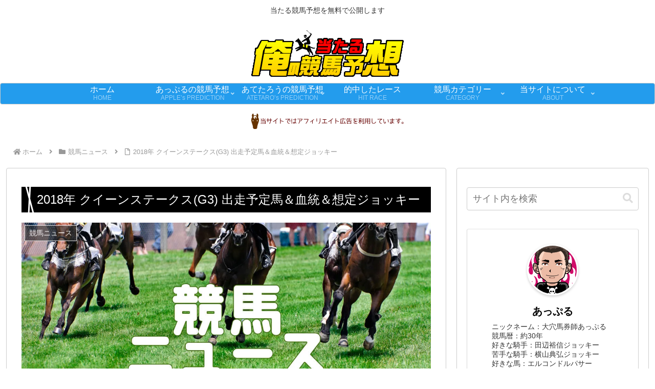

--- FILE ---
content_type: application/javascript
request_url: https://orekeiba.com/wp-content/cache/autoptimize/js/autoptimize_single_2d8755e8345e5a5ca310d38f03b5d9c4.js?ver=6.9&fver=20260114123037
body_size: 1590
content:
(function($){var prevScrollTop=-1;var $window=$(window);$window.scroll(function(){var scrollTop=$window.scrollTop();var threashold=600;var s1=(prevScrollTop>threashold);var s2=(scrollTop>threashold);if(s1^s2){if(s2){$('.body').addClass('go-to-top-visible');}else{$('.go-to-top-common').removeClass('go-to-top-up');$('.body').removeClass('go-to-top-visible');}}
prevScrollTop=scrollTop;});$('.go-to-top-common').click(function(){$(this).addClass('go-to-top-up');$('body,html').animate({scrollTop:1},800);});$('.go-to-toc-common').click(function(){$('body,html').animate({scrollTop:$('.entry-content .toc').offset().top},800);});$('#search-menu-input').change(function(e){var searchEdit=$('#search-menu-content .search-edit').first();if(e.target.checked){searchEdit.focus();}else{searchEdit.blur();}});var adminMenu=$("#admin-panel");var adminHeight=adminMenu.outerHeight();var adminStartPos=0;$(window).scroll(function(){var adminCurrentPos=$(this).scrollTop();if(adminCurrentPos>adminStartPos){if(adminCurrentPos>=200){adminMenu.css("bottom","-"+adminHeight+"px");}}else{adminMenu.css("bottom",0);}
adminStartPos=adminCurrentPos;});if(cocoon_localize_script_options.is_fixed_mobile_buttons_enable!=1){var headerMenu=$('.mobile-header-menu-buttons');var headerHight=headerMenu.outerHeight();var headerStartPos=0;$(window).scroll(function(){var headerCurrentPos=$(this).scrollTop();if(headerCurrentPos>headerStartPos){if(headerCurrentPos>=100){headerMenu.css('top','-'+headerHight+'px');}}else{headerMenu.css('top',0);}
headerStartPos=headerCurrentPos;});var footerMenu=$(".mobile-footer-menu-buttons");var footerHeight=footerMenu.outerHeight();var footerStartPos=0;$(window).scroll(function(){var footerCurrentPos=$(this).scrollTop();if(footerCurrentPos>footerStartPos){if(footerCurrentPos>=100){footerMenu.css("bottom","calc( -1 * (env(safe-area-inset-bottom) + "+footerHeight+"px) )");}}else if(footerCurrentPos-footerStartPos<-8){footerMenu.css("bottom",0);}
footerStartPos=footerCurrentPos;});var headerButtons=$(".mobile-header-menu-buttons");var footerButtons=$(".mobile-footer-menu-buttons");headerButtons.click(function(){headerButtons.css("z-index","3");footerButtons.css("z-index","2");});footerButtons.click(function(){headerButtons.css("z-index","2");footerButtons.css("z-index","3");})}
const clickEventType=((window.ontouchstart!==null)?'click':'touchend');$(document).on(clickEventType,'#comment-reply-btn, .comment-reply-link',function(){$('#comment-reply-btn').slideUp();const respond=document.getElementById('respond');const styles={inset:'auto',position:'static',visibility:'visible'};Object.entries(styles).forEach(([key,value])=>{respond.style[key]=value;});$('#respond').slideDown();});$('.sbtn').click(function(){var w=$(this).prev('.sform').text();if(w)window.open('https://www.google.co.jp/search?q='+encodeURIComponent(w),'_blank');});$('.sidebar-menu-content .widget_archive select').change(function(){document.location.href=this.options[this.selectedIndex].value;});$('.sidebar-menu-content .widget_categories select').change(function(){if(this.options[this.selectedIndex].value>0){this.parentNode.submit();}});function drawerCloser(selecter,checkbox){$(selecter).click(function(){$(checkbox).prop('checked',false);})}
drawerCloser('.menu-drawer .menu-item a','#navi-menu-input');drawerCloser('#slide-in-sidebar a','#sidebar-menu-input');$('.mobile-menu-buttons').each(function(){if($(this).has('.logo-menu-button').length){$(this).addClass('has-logo-button');}});$(window).on('load',function(){$('#carousel').addClass('loaded');});$('.is-style-accordion > .faq > .faq-answer').hide();$('.is-style-accordion > .faq > .faq-question').click(function(){$(this).next('.is-style-accordion .faq-answer').slideToggle();$(this).toggleClass('active');});$(document).on("change",'#sidebar-menu-input',function(){if($(this).prop('checked')){$('#sidebar').appendTo('#sidebar-menu-content');$('#sidebar').attr('id','slide-in-sidebar');$('#sidebar').addClass('slide-in-sidebar');drawerCloser('#slide-in-sidebar a','#sidebar-menu-input');}else{$('#sidebar').removeClass('slide-in-sidebar');$('#slide-in-sidebar').attr('id','sidebar');$('#sidebar').insertAfter('#main');}});var vw=window.innerWidth;$(window).resize(function(){if(vw!=window.innerWidth){$('#sidebar-menu-input').prop('checked',false).change();}
vw=window.innerWidth;});})(jQuery);(function(){var f=document.querySelectorAll(".video-click");for(var i=0;i<f.length;++i){f[i].onclick=function(){var iframe=this.getAttribute("data-iframe");this.parentElement.innerHTML='<div class="video">'+iframe+'</div>';}}})();